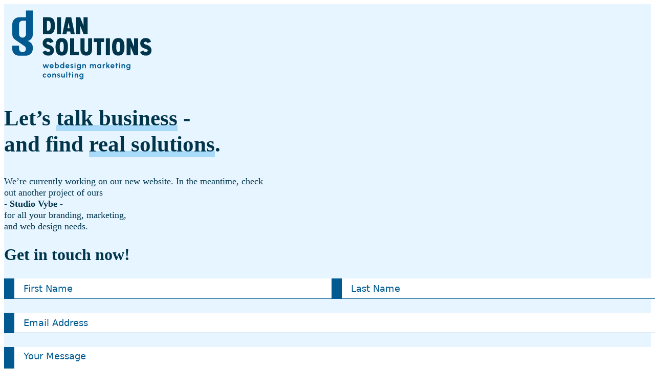

--- FILE ---
content_type: text/html; charset=UTF-8
request_url: https://dian.solutions/legal/
body_size: 7664
content:
<!DOCTYPE html>
<html lang="en-US">
<head>
<meta charset="UTF-8">
<meta name="viewport" content="width=device-width, initial-scale=1">
<title>Coming Soon &#8211; dian.solutions</title>
<meta name='robots' content='max-image-preview:large' />
	<style>img:is([sizes="auto" i], [sizes^="auto," i]) { contain-intrinsic-size: 3000px 1500px }</style>
	<link rel="alternate" type="application/rss+xml" title="dian.solutions &raquo; Feed" href="https://dian.solutions/feed/" />
<link rel="alternate" type="application/rss+xml" title="dian.solutions &raquo; Comments Feed" href="https://dian.solutions/comments/feed/" />
<link rel='stylesheet' id='bricksforge-style-css' href='https://dian.solutions/wp-content/plugins/bricksforge/assets/css/style.css?ver=3.1.7.1' media='all' />
<link rel='stylesheet' id='wp-block-library-css' href='https://dian.solutions/wp-includes/css/dist/block-library/style.min.css?ver=6.8.3' media='all' />
<style id='wp-block-library-inline-css'>
:where(figure) { margin: 0; }
</style>
<style id='classic-theme-styles-inline-css'>
/*! This file is auto-generated */
.wp-block-button__link{color:#fff;background-color:#32373c;border-radius:9999px;box-shadow:none;text-decoration:none;padding:calc(.667em + 2px) calc(1.333em + 2px);font-size:1.125em}.wp-block-file__button{background:#32373c;color:#fff;text-decoration:none}
</style>
<link rel='stylesheet' id='automaticcss-core-css' href='https://dian.solutions/wp-content/uploads/automatic-css/automatic.css?ver=1753003952' media='all' />
<link rel='stylesheet' id='automaticcss-gutenberg-css' href='https://dian.solutions/wp-content/uploads/automatic-css/automatic-gutenberg.css?ver=1753003955' media='all' />
<style id='global-styles-inline-css'>
:root{--wp--preset--aspect-ratio--square: 1;--wp--preset--aspect-ratio--4-3: 4/3;--wp--preset--aspect-ratio--3-4: 3/4;--wp--preset--aspect-ratio--3-2: 3/2;--wp--preset--aspect-ratio--2-3: 2/3;--wp--preset--aspect-ratio--16-9: 16/9;--wp--preset--aspect-ratio--9-16: 9/16;--wp--preset--color--black: #000000;--wp--preset--color--cyan-bluish-gray: #abb8c3;--wp--preset--color--white: #ffffff;--wp--preset--color--pale-pink: #f78da7;--wp--preset--color--vivid-red: #cf2e2e;--wp--preset--color--luminous-vivid-orange: #ff6900;--wp--preset--color--luminous-vivid-amber: #fcb900;--wp--preset--color--light-green-cyan: #7bdcb5;--wp--preset--color--vivid-green-cyan: #00d084;--wp--preset--color--pale-cyan-blue: #8ed1fc;--wp--preset--color--vivid-cyan-blue: #0693e3;--wp--preset--color--vivid-purple: #9b51e0;--wp--preset--gradient--vivid-cyan-blue-to-vivid-purple: linear-gradient(135deg,rgba(6,147,227,1) 0%,rgb(155,81,224) 100%);--wp--preset--gradient--light-green-cyan-to-vivid-green-cyan: linear-gradient(135deg,rgb(122,220,180) 0%,rgb(0,208,130) 100%);--wp--preset--gradient--luminous-vivid-amber-to-luminous-vivid-orange: linear-gradient(135deg,rgba(252,185,0,1) 0%,rgba(255,105,0,1) 100%);--wp--preset--gradient--luminous-vivid-orange-to-vivid-red: linear-gradient(135deg,rgba(255,105,0,1) 0%,rgb(207,46,46) 100%);--wp--preset--gradient--very-light-gray-to-cyan-bluish-gray: linear-gradient(135deg,rgb(238,238,238) 0%,rgb(169,184,195) 100%);--wp--preset--gradient--cool-to-warm-spectrum: linear-gradient(135deg,rgb(74,234,220) 0%,rgb(151,120,209) 20%,rgb(207,42,186) 40%,rgb(238,44,130) 60%,rgb(251,105,98) 80%,rgb(254,248,76) 100%);--wp--preset--gradient--blush-light-purple: linear-gradient(135deg,rgb(255,206,236) 0%,rgb(152,150,240) 100%);--wp--preset--gradient--blush-bordeaux: linear-gradient(135deg,rgb(254,205,165) 0%,rgb(254,45,45) 50%,rgb(107,0,62) 100%);--wp--preset--gradient--luminous-dusk: linear-gradient(135deg,rgb(255,203,112) 0%,rgb(199,81,192) 50%,rgb(65,88,208) 100%);--wp--preset--gradient--pale-ocean: linear-gradient(135deg,rgb(255,245,203) 0%,rgb(182,227,212) 50%,rgb(51,167,181) 100%);--wp--preset--gradient--electric-grass: linear-gradient(135deg,rgb(202,248,128) 0%,rgb(113,206,126) 100%);--wp--preset--gradient--midnight: linear-gradient(135deg,rgb(2,3,129) 0%,rgb(40,116,252) 100%);--wp--preset--font-size--small: 13px;--wp--preset--font-size--medium: 20px;--wp--preset--font-size--large: 36px;--wp--preset--font-size--x-large: 42px;--wp--preset--spacing--20: 0.44rem;--wp--preset--spacing--30: 0.67rem;--wp--preset--spacing--40: 1rem;--wp--preset--spacing--50: 1.5rem;--wp--preset--spacing--60: 2.25rem;--wp--preset--spacing--70: 3.38rem;--wp--preset--spacing--80: 5.06rem;--wp--preset--shadow--natural: 6px 6px 9px rgba(0, 0, 0, 0.2);--wp--preset--shadow--deep: 12px 12px 50px rgba(0, 0, 0, 0.4);--wp--preset--shadow--sharp: 6px 6px 0px rgba(0, 0, 0, 0.2);--wp--preset--shadow--outlined: 6px 6px 0px -3px rgba(255, 255, 255, 1), 6px 6px rgba(0, 0, 0, 1);--wp--preset--shadow--crisp: 6px 6px 0px rgba(0, 0, 0, 1);}:where(.is-layout-flex){gap: 0.5em;}:where(.is-layout-grid){gap: 0.5em;}body .is-layout-flex{display: flex;}.is-layout-flex{flex-wrap: wrap;align-items: center;}.is-layout-flex > :is(*, div){margin: 0;}body .is-layout-grid{display: grid;}.is-layout-grid > :is(*, div){margin: 0;}:where(.wp-block-columns.is-layout-flex){gap: 2em;}:where(.wp-block-columns.is-layout-grid){gap: 2em;}:where(.wp-block-post-template.is-layout-flex){gap: 1.25em;}:where(.wp-block-post-template.is-layout-grid){gap: 1.25em;}.has-black-color{color: var(--wp--preset--color--black) !important;}.has-cyan-bluish-gray-color{color: var(--wp--preset--color--cyan-bluish-gray) !important;}.has-white-color{color: var(--wp--preset--color--white) !important;}.has-pale-pink-color{color: var(--wp--preset--color--pale-pink) !important;}.has-vivid-red-color{color: var(--wp--preset--color--vivid-red) !important;}.has-luminous-vivid-orange-color{color: var(--wp--preset--color--luminous-vivid-orange) !important;}.has-luminous-vivid-amber-color{color: var(--wp--preset--color--luminous-vivid-amber) !important;}.has-light-green-cyan-color{color: var(--wp--preset--color--light-green-cyan) !important;}.has-vivid-green-cyan-color{color: var(--wp--preset--color--vivid-green-cyan) !important;}.has-pale-cyan-blue-color{color: var(--wp--preset--color--pale-cyan-blue) !important;}.has-vivid-cyan-blue-color{color: var(--wp--preset--color--vivid-cyan-blue) !important;}.has-vivid-purple-color{color: var(--wp--preset--color--vivid-purple) !important;}.has-black-background-color{background-color: var(--wp--preset--color--black) !important;}.has-cyan-bluish-gray-background-color{background-color: var(--wp--preset--color--cyan-bluish-gray) !important;}.has-white-background-color{background-color: var(--wp--preset--color--white) !important;}.has-pale-pink-background-color{background-color: var(--wp--preset--color--pale-pink) !important;}.has-vivid-red-background-color{background-color: var(--wp--preset--color--vivid-red) !important;}.has-luminous-vivid-orange-background-color{background-color: var(--wp--preset--color--luminous-vivid-orange) !important;}.has-luminous-vivid-amber-background-color{background-color: var(--wp--preset--color--luminous-vivid-amber) !important;}.has-light-green-cyan-background-color{background-color: var(--wp--preset--color--light-green-cyan) !important;}.has-vivid-green-cyan-background-color{background-color: var(--wp--preset--color--vivid-green-cyan) !important;}.has-pale-cyan-blue-background-color{background-color: var(--wp--preset--color--pale-cyan-blue) !important;}.has-vivid-cyan-blue-background-color{background-color: var(--wp--preset--color--vivid-cyan-blue) !important;}.has-vivid-purple-background-color{background-color: var(--wp--preset--color--vivid-purple) !important;}.has-black-border-color{border-color: var(--wp--preset--color--black) !important;}.has-cyan-bluish-gray-border-color{border-color: var(--wp--preset--color--cyan-bluish-gray) !important;}.has-white-border-color{border-color: var(--wp--preset--color--white) !important;}.has-pale-pink-border-color{border-color: var(--wp--preset--color--pale-pink) !important;}.has-vivid-red-border-color{border-color: var(--wp--preset--color--vivid-red) !important;}.has-luminous-vivid-orange-border-color{border-color: var(--wp--preset--color--luminous-vivid-orange) !important;}.has-luminous-vivid-amber-border-color{border-color: var(--wp--preset--color--luminous-vivid-amber) !important;}.has-light-green-cyan-border-color{border-color: var(--wp--preset--color--light-green-cyan) !important;}.has-vivid-green-cyan-border-color{border-color: var(--wp--preset--color--vivid-green-cyan) !important;}.has-pale-cyan-blue-border-color{border-color: var(--wp--preset--color--pale-cyan-blue) !important;}.has-vivid-cyan-blue-border-color{border-color: var(--wp--preset--color--vivid-cyan-blue) !important;}.has-vivid-purple-border-color{border-color: var(--wp--preset--color--vivid-purple) !important;}.has-vivid-cyan-blue-to-vivid-purple-gradient-background{background: var(--wp--preset--gradient--vivid-cyan-blue-to-vivid-purple) !important;}.has-light-green-cyan-to-vivid-green-cyan-gradient-background{background: var(--wp--preset--gradient--light-green-cyan-to-vivid-green-cyan) !important;}.has-luminous-vivid-amber-to-luminous-vivid-orange-gradient-background{background: var(--wp--preset--gradient--luminous-vivid-amber-to-luminous-vivid-orange) !important;}.has-luminous-vivid-orange-to-vivid-red-gradient-background{background: var(--wp--preset--gradient--luminous-vivid-orange-to-vivid-red) !important;}.has-very-light-gray-to-cyan-bluish-gray-gradient-background{background: var(--wp--preset--gradient--very-light-gray-to-cyan-bluish-gray) !important;}.has-cool-to-warm-spectrum-gradient-background{background: var(--wp--preset--gradient--cool-to-warm-spectrum) !important;}.has-blush-light-purple-gradient-background{background: var(--wp--preset--gradient--blush-light-purple) !important;}.has-blush-bordeaux-gradient-background{background: var(--wp--preset--gradient--blush-bordeaux) !important;}.has-luminous-dusk-gradient-background{background: var(--wp--preset--gradient--luminous-dusk) !important;}.has-pale-ocean-gradient-background{background: var(--wp--preset--gradient--pale-ocean) !important;}.has-electric-grass-gradient-background{background: var(--wp--preset--gradient--electric-grass) !important;}.has-midnight-gradient-background{background: var(--wp--preset--gradient--midnight) !important;}.has-small-font-size{font-size: var(--wp--preset--font-size--small) !important;}.has-medium-font-size{font-size: var(--wp--preset--font-size--medium) !important;}.has-large-font-size{font-size: var(--wp--preset--font-size--large) !important;}.has-x-large-font-size{font-size: var(--wp--preset--font-size--x-large) !important;}
:where(.wp-block-post-template.is-layout-flex){gap: 1.25em;}:where(.wp-block-post-template.is-layout-grid){gap: 1.25em;}
:where(.wp-block-columns.is-layout-flex){gap: 2em;}:where(.wp-block-columns.is-layout-grid){gap: 2em;}
:root :where(.wp-block-pullquote){font-size: 1.5em;line-height: 1.6;}
</style>
<link rel='stylesheet' id='bricks-frontend-css' href='https://dian.solutions/wp-content/themes/bricks/assets/css/frontend-layer.min.css?ver=1764475841' media='all' />
<style id='bricks-frontend-inline-css'>
@font-face{font-family:"Source Sans";font-weight:400;font-display:swap;src:url(https://dian.solutions/wp-content/uploads/2025/01/source-sans-3-v15-latin-regular.woff2) format("woff2");}

</style>
<link rel='stylesheet' id='bricks-child-css' href='https://dian.solutions/wp-content/themes/bricks-child/style.css?ver=1668240280' media='all' />
<link rel='stylesheet' id='automaticcss-bricks-css' href='https://dian.solutions/wp-content/uploads/automatic-css/automatic-bricks.css?ver=1753003954' media='all' />
<link rel='stylesheet' id='color-scheme-switcher-frontend-css' href='https://dian.solutions/wp-content/plugins/automaticcss-plugin/classes/Features/Color_Scheme_Switcher/css/frontend.css?ver=1763089248' media='all' />
<link rel='stylesheet' id='automaticcss-frames-css' href='https://dian.solutions/wp-content/uploads/automatic-css/automatic-frames.css?ver=1753003957' media='all' />
<style id='bricks-frontend-inline-inline-css'>
:root {} .brxe-container {width: var(--content-width)} .woocommerce main.site-main {width: var(--content-width)} #brx-content.wordpress {width: var(--content-width)} body {color: var(--secondary)} h1, h2, h3, h4, h5, h6 {color: var(--secondary)}:root {--bricks-color-acss_import_transparent: transparent;}#brxe-zkaxyl {width: 300px; height: auto; max-width: 50%}#brxe-nckalt {display: flex; flex-direction: column}#brxe-ydtyxt {height: 150px}#brxe-npybca {background-color: #f2f2ec; padding-top: var(--space-m); padding-right: var(--space-m); padding-bottom: var(--space-m); padding-left: var(--space-m)}#brxe-zoxstw {row-gap: var(--space-xl)}#brxe-ybdwji {background-color: var(--primary-ultra-light); min-height: 100vh}
</style>
<script id="color-scheme-switcher-frontend-js-extra">
var acss = {"color_mode":"light","enable_client_color_preference":"false"};
</script>
<script src="https://dian.solutions/wp-content/plugins/automaticcss-plugin/classes/Features/Color_Scheme_Switcher/js/frontend.min.js?ver=1763089248" id="color-scheme-switcher-frontend-js"></script>
<link rel="https://api.w.org/" href="https://dian.solutions/wp-json/" /><link rel="EditURI" type="application/rsd+xml" title="RSD" href="https://dian.solutions/xmlrpc.php?rsd" />
<meta name="generator" content="WordPress 6.8.3" />
<link rel='shortlink' href='https://dian.solutions/?p=154' />
<link rel="alternate" title="oEmbed (JSON)" type="application/json+oembed" href="https://dian.solutions/wp-json/oembed/1.0/embed?url=https%3A%2F%2Fdian.solutions%2Ftemplate%2Fcoming-soonish%2F" />
<link rel="alternate" title="oEmbed (XML)" type="text/xml+oembed" href="https://dian.solutions/wp-json/oembed/1.0/embed?url=https%3A%2F%2Fdian.solutions%2Ftemplate%2Fcoming-soonish%2F&#038;format=xml" />
<style type='text/css'  class='wpcb2-inline-style'>
.ds-swoosh--secondary:after {
    content: url(/wp-content/uploads/2025/01/swoosh_2.svg);
    max-width: 100%;
    display: block;
    position: relative;
    margin-bottom: 2rem;
    bottom: 30px;
    left: 10%;
    z-index: 0;
    height: 0;
}

.c-animated-underline {
  position: relative;
  display: inline-block;
  z-index: 1; /* ensure text is on top */
}

.c-animated-underline::after {
  content: "";
  position: absolute;
  left: 0;
  bottom: 0; /* aligned to the bottom of the text */
  height: 0.3em;
  width: 100%;
  background-color: var(--primary-light);
  transform: scaleX(0);
  transform-origin: right;
  animation: underlineReveal 0.8s ease-out forwards;
  z-index: -1; /* ⬅️ THIS makes it appear behind the text */
}
@keyframes underlineReveal {
  to {
    transform: scaleX(1);
    /* Keep transform-origin as 'right' here too (don’t override it) */
  }
}
body.bricks-is-frontend.bricks-is-frontend :focus-visible {
  outline-style: none;
  outline-color: var(--focus-color);
  outline-width: var(--focus-width);
  outline-offset: var(--focus-offset);
}
</style></head>

<body class="wp-singular bricks_template-template-default single single-bricks_template postid-154 wp-theme-bricks wp-child-theme-bricks-child brx-body bricks-is-frontend wp-embed-responsive">		<a class="skip-link" href="#brx-content">Skip to main content</a>

		<main id="brx-content"><section id="brxe-ybdwji" class="brxe-section bricks-lazy-hidden"><div id="brxe-zoxstw" class="brxe-container center--all bricks-lazy-hidden"><img src="data:image/svg+xml,%3Csvg%20xmlns=&#039;http://www.w3.org/2000/svg&#039;%20viewBox=&#039;0%200%20%20&#039;%3E%3C/svg%3E" class="brxe-image center--self css-filter size-full bricks-lazy-hidden" alt="" id="brxe-zkaxyl" decoding="async" loading="lazy" data-src="https://dian.solutions/wp-content/uploads/2025/05/Logo_DianSolutions-RGB-positive.svg" data-type="string" /><div data-script-id="tsjrsw" class="brxe-code"><h1>Let’s <span class="c-animated-underline">talk business</span> - <br>and find <span class="c-animated-underline">real solutions</span>.</h1></div><div class="brxe-text-basic width--m text--l">We’re currently working on our new website. In the meantime, check out another project of ours&nbsp;<br>- <strong>Studio Vybe</strong> -&nbsp;<br>for all your branding, marketing,&nbsp;<br>and web design needs.</div><div id="brxe-nckalt" class="brxe-div bricks-lazy-hidden"><h2 class="brxe-heading">Get in touch now!</h2><div class="brxe-shortcode form--light"><div class='fluentform ff-default fluentform_wrapper_11 ffs_default_wrap'><form data-form_id="11" id="fluentform_11" class="frm-fluent-form fluent_form_11 ff-el-form-top ff_form_instance_11_1 ff-form-loading ffs_default" data-form_instance="ff_form_instance_11_1" method="POST" ><fieldset  style="border: none!important;margin: 0!important;padding: 0!important;background-color: transparent!important;box-shadow: none!important;outline: none!important; min-inline-size: 100%;">
                    <legend class="ff_screen_reader_title" style="display: block; margin: 0!important;padding: 0!important;height: 0!important;text-indent: -999999px;width: 0!important;overflow:hidden;">Contact Form (#11)</legend>        <div
                style="display: none!important; position: absolute!important; transform: translateX(1000%)!important;"
                class="ff-el-group ff-hpsf-container"
        >
            <div class="ff-el-input--label asterisk-right">
                <label for="ff_11_item_sf" aria-label="Subscribe">
                    Subscribe                </label>
            </div>
            <div class="ff-el-input--content">
                <input type="text"
                       name="item_11__fluent_sf"
                       class="ff-el-form-control"
                       id="ff_11_item_sf"
                />
            </div>
        </div>
                <input type="hidden" id="__fluent_protection_token_11" class="fluent-form-token-field" name="__fluent_protection_token_11">
        <input type='hidden' name='__fluent_form_embded_post_id' value='154' /><input type="hidden" id="_fluentform_11_fluentformnonce" name="_fluentform_11_fluentformnonce" value="c5ab3e7d41" /><input type="hidden" name="_wp_http_referer" value="/legal/" /><div data-type="name-element" data-name="names" class=" ff-field_container ff-name-field-wrapper" ><div class='ff-t-container'><div class='ff-t-cell '><div class='ff-el-group  ff-el-form-hide_label'><div class="ff-el-input--label asterisk-right"><label for='ff_11_names_first_name_' id='label_ff_11_names_first_name_' >First Name</label></div><div class='ff-el-input--content'><input type="text" name="names[first_name]" id="ff_11_names_first_name_" class="ff-el-form-control" placeholder="First Name" aria-invalid="false" aria-required=false></div></div></div><div class='ff-t-cell '><div class='ff-el-group  ff-el-form-hide_label'><div class="ff-el-input--label asterisk-right"><label for='ff_11_names_last_name_' id='label_ff_11_names_last_name_' >Last Name</label></div><div class='ff-el-input--content'><input type="text" name="names[last_name]" id="ff_11_names_last_name_" class="ff-el-form-control" placeholder="Last Name" aria-invalid="false" aria-required=false></div></div></div></div></div><div class='ff-el-group ff-el-form-hide_label'><div class="ff-el-input--label asterisk-right"><label for='ff_11_email' id='label_ff_11_email' aria-label="Email">Email</label></div><div class='ff-el-input--content'><input type="email" name="email" id="ff_11_email" class="ff-el-form-control" placeholder="Email Address" data-name="email"  aria-invalid="false" aria-required=false></div></div><div class='ff-el-group ff-el-form-hide_label'><div class="ff-el-input--label asterisk-right"><label for='ff_11_description' id='label_ff_11_description' aria-label="Your Message">Your Message</label></div><div class='ff-el-input--content'><textarea aria-required="false" aria-labelledby="label_ff_11_description" name="description" id="ff_11_description" class="ff-el-form-control" placeholder="Your Message" rows="8" cols="2" data-name="description" ></textarea></div></div><div class='ff-el-group ff-text-center ff_submit_btn_wrapper ff_submit_btn_wrapper_custom'><button class="ff-btn ff-btn-submit ff-btn-md btn--primary ff_btn_style wpf_has_custom_css" type="submit" name="custom_submit_button-11_1" data-name="custom_submit_button-11_1"  aria-label="Submit">Submit</button><style>form.fluent_form_11 .wpf_has_custom_css.ff-btn-submit { border-radius:0px; }</style></div></fieldset></form><div id='fluentform_11_errors' class='ff-errors-in-stack ff_form_instance_11_1 ff-form-loading_errors ff_form_instance_11_1_errors'></div></div>            <script type="text/javascript">
                window.fluent_form_ff_form_instance_11_1 = {"id":"11","settings":{"layout":{"labelPlacement":"top","helpMessagePlacement":"with_label","errorMessagePlacement":"inline","asteriskPlacement":"asterisk-right"},"restrictions":{"denyEmptySubmission":{"enabled":false}}},"form_instance":"ff_form_instance_11_1","form_id_selector":"fluentform_11","rules":{"names[first_name]":{"required":{"value":false,"message":"This field is required"}},"names[middle_name]":{"required":{"value":false,"message":"This field is required"}},"names[last_name]":{"required":{"value":false,"message":"This field is required"}},"email":{"required":{"value":false,"message":"This field is required"},"email":{"value":true,"message":"This field must contain a valid email"}},"description":{"required":{"value":false,"message":"This field is required"}}},"debounce_time":300};
                            </script>
            </div></div><a id="brxe-npybca" href="https://studio-vybe.com/" target="_blank" class="brxe-div bricks-lazy-hidden"><img src="data:image/svg+xml,%3Csvg%20xmlns=&#039;http://www.w3.org/2000/svg&#039;%20viewBox=&#039;0%200%20%20&#039;%3E%3C/svg%3E" class="brxe-image css-filter size-full bricks-lazy-hidden" alt="" id="brxe-ydtyxt" decoding="async" loading="lazy" data-src="https://dian.solutions/wp-content/uploads/2025/07/Logo-StudioVibe-01_black.svg" data-type="string" /></a></div></section></main><script type="speculationrules">
{"prefetch":[{"source":"document","where":{"and":[{"href_matches":"\/*"},{"not":{"href_matches":["\/wp-*.php","\/wp-admin\/*","\/wp-content\/uploads\/*","\/wp-content\/*","\/wp-content\/plugins\/*","\/wp-content\/themes\/bricks-child\/*","\/wp-content\/themes\/bricks\/*","\/*\\?(.+)"]}},{"not":{"selector_matches":"a[rel~=\"nofollow\"]"}},{"not":{"selector_matches":".no-prefetch, .no-prefetch a"}}]},"eagerness":"conservative"}]}
</script>
<link rel='stylesheet' id='fluent-form-styles-css' href='https://dian.solutions/wp-content/plugins/fluentform/assets/css/fluent-forms-public.css?ver=6.1.14' media='all' />
<link rel='stylesheet' id='fluentform-public-default-css' href='https://dian.solutions/wp-content/plugins/fluentform/assets/css/fluentform-public-default.css?ver=6.1.14' media='all' />
<script src="https://dian.solutions/wp-content/plugins/bricksextras/components/assets/js/frontend.min.js?ver=1.6.3" id="x-frontend-js"></script>
<script id="bricks-scripts-js-extra">
var bricksData = {"debug":"","locale":"en_US","ajaxUrl":"https:\/\/dian.solutions\/wp-admin\/admin-ajax.php","restApiUrl":"https:\/\/dian.solutions\/wp-json\/bricks\/v1\/","nonce":"dbeb0c6d26","formNonce":"d54b10d631","wpRestNonce":"6cb6f0cafc","postId":"154","recaptchaIds":[],"animatedTypingInstances":[],"videoInstances":[],"splideInstances":[],"tocbotInstances":[],"swiperInstances":[],"queryLoopInstances":[],"interactions":[],"filterInstances":[],"isotopeInstances":[],"activeFiltersCountInstances":[],"googleMapInstances":[],"facebookAppId":"","headerPosition":"top","offsetLazyLoad":"300","baseUrl":"https:\/\/dian.solutions\/legal\/","useQueryFilter":"1","pageFilters":[],"language":"","wpmlUrlFormat":"","multilangPlugin":"","i18n":{"remove":"Remove","openAccordion":"Open accordion","openMobileMenu":"Open mobile menu","closeMobileMenu":"Close mobile menu","showPassword":"Show password","hidePassword":"Hide password","prevSlide":"Previous slide","nextSlide":"Next slide","firstSlide":"Go to first slide","lastSlide":"Go to last slide","slideX":"Go to slide %s","play":"Start autoplay","pause":"Pause autoplay","splide":{"carousel":"carousel","select":"Select a slide to show","slide":"slide","slideLabel":"%1$s of %2$s"},"swiper":{"slideLabelMessage":"{{index}} \/ {{slidesLength}}"},"noLocationsFound":"No locations found","locationTitle":"Location title","locationSubtitle":"Location subtitle","locationContent":"Location content"},"selectedFilters":[],"filterNiceNames":[],"bricksGoogleMarkerScript":"https:\/\/dian.solutions\/wp-content\/themes\/bricks\/assets\/js\/libs\/bricks-google-marker.min.js?v=2.1.4","infoboxScript":"https:\/\/dian.solutions\/wp-content\/themes\/bricks\/assets\/js\/libs\/infobox.min.js?v=2.1.4","markerClustererScript":"https:\/\/dian.solutions\/wp-content\/themes\/bricks\/assets\/js\/libs\/markerclusterer.min.js?v=2.1.4","mainQueryId":""};
</script>
<script src="https://dian.solutions/wp-content/themes/bricks/assets/js/bricks.min.js?ver=1764475841" id="bricks-scripts-js"></script>
<script src="https://dian.solutions/wp-includes/js/jquery/jquery.min.js?ver=3.7.1" id="jquery-core-js"></script>
<script id="fluent-form-submission-js-extra">
var fluentFormVars = {"ajaxUrl":"https:\/\/dian.solutions\/wp-admin\/admin-ajax.php","forms":[],"step_text":"Step %activeStep% of %totalStep% - %stepTitle%","is_rtl":"","date_i18n":{"previousMonth":"Previous Month","nextMonth":"Next Month","months":{"shorthand":["Jan","Feb","Mar","Apr","May","Jun","Jul","Aug","Sep","Oct","Nov","Dec"],"longhand":["January","February","March","April","May","June","July","August","September","October","November","December"]},"weekdays":{"longhand":["Sunday","Monday","Tuesday","Wednesday","Thursday","Friday","Saturday"],"shorthand":["Sun","Mon","Tue","Wed","Thu","Fri","Sat"]},"daysInMonth":[31,28,31,30,31,30,31,31,30,31,30,31],"rangeSeparator":" to ","weekAbbreviation":"Wk","scrollTitle":"Scroll to increment","toggleTitle":"Click to toggle","amPM":["AM","PM"],"yearAriaLabel":"Year","firstDayOfWeek":1},"pro_version":"6.1.13","fluentform_version":"6.1.14","force_init":"","stepAnimationDuration":"350","upload_completed_txt":"100% Completed","upload_start_txt":"0% Completed","uploading_txt":"Uploading","choice_js_vars":{"noResultsText":"No results found","loadingText":"Loading...","noChoicesText":"No choices to choose from","itemSelectText":"Press to select","maxItemTextSingular":"Only %%maxItemCount%% option can be added","maxItemTextPlural":"Only %%maxItemCount%% options can be added"},"input_mask_vars":{"clearIfNotMatch":false},"nonce":"ce96fa080a","form_id":"11","step_change_focus":"1","has_cleantalk":"","pro_payment_script_compatible":"1","token_nonce":"acd0a6b3cb"};
var fluentform_submission_messages_11 = {"file_upload_in_progress":"File upload in progress. Please wait...","javascript_handler_failed":"Javascript handler could not be loaded. Form submission has been failed. Reload the page and try again"};
var fluentform_payment_messages_11 = {"stock_out_message":"This Item is Stock Out","item_label":"Item","price_label":"Price","qty_label":"Qty","line_total_label":"Line Total","sub_total_label":"Sub Total","discount_label":"Discount","total_label":"Total","signup_fee_label":"Signup Fee","trial_label":"Trial","processing_text":"Processing...","confirming_text":"Confirming..."};
var fluentform_save_progress_messages_11 = {"copy_button":"Copy","email_button":"Email","email_placeholder":"Your Email Here","copy_success":"Copied"};
var fluentform_address_messages_11 = {"please_wait":"Please wait ...","location_not_determined":"Could not determine address from location.","address_fetch_failed":"Failed to fetch address from coordinates.","geolocation_failed":"Geolocation failed or was denied.","geolocation_not_supported":"Geolocation is not supported by this browser."};
var fluentform_gateway_messages_11 = {"request_failed":"Request failed. Please try again","payment_failed":"Payment process failed!","no_method_found":"No method found","processing_text":"Processing..."};
var fluentform_submission_messages_global = {"javascript_handler_failed":"Javascript handler could not be loaded. Form submission has been failed. Reload the page and try again"};
var fluentform_address_messages_global = {"please_wait":"Please wait ...","location_not_determined":"Could not determine address from location.","address_fetch_failed":"Failed to fetch address from coordinates.","geolocation_failed":"Geolocation failed or was denied.","geolocation_not_supported":"Geolocation is not supported by this browser."};
</script>
<script src="https://dian.solutions/wp-content/plugins/fluentform/assets/js/form-submission.js?ver=6.1.14" id="fluent-form-submission-js"></script>
</body></html><!--
Performance optimized by Redis Object Cache. Learn more: https://wprediscache.com

Retrieved 2133 objects (814 KB) from Redis using PhpRedis (v6.3.0).
-->


--- FILE ---
content_type: image/svg+xml
request_url: https://dian.solutions/wp-content/uploads/2025/07/Logo-StudioVibe-01_black.svg
body_size: 3416
content:
<?xml version="1.0" encoding="UTF-8"?> <svg xmlns="http://www.w3.org/2000/svg" id="a" data-name="Ebene 1" viewBox="0 0 280.26 111.91"><defs><style> .d { fill: #352f36; } </style></defs><g><path class="d" d="M51.7,44.4c-.68.33-1.6.49-2.76.49-1.24,0-2.14-.44-2.69-1.33-.56-.89-.83-2.16-.83-3.81v-12.69h7.8v-5.94h-7.8v-9.41h-7.31v9.41h-4.95v5.94h4.95v13.19c0,3.26.72,5.88,2.17,7.86,1.44,1.98,3.94,2.97,7.49,2.97,1.73,0,3.3-.27,4.71-.8,1.4-.54,2.83-1.39,4.27-2.54l-3.1-4.52c-.62.46-1.27.85-1.95,1.18Z"></path><path class="d" d="M77.93,36.85c0,2.15-.66,3.96-1.98,5.45-1.32,1.49-2.99,2.23-5.02,2.23-1.61,0-2.92-.52-3.93-1.55-1.01-1.03-1.52-2.45-1.52-4.27v-17.59h-7.31v17.65c0,3.63.96,6.54,2.88,8.73,1.92,2.19,4.67,3.28,8.27,3.28,2.31,0,4.16-.45,5.54-1.33,1.38-.89,2.45-1.74,3.19-2.57l.19,3.28h7v-29.04h-7.31v15.73Z"></path><path class="d" d="M110.73,21.8c-.7-.29-1.33-.53-1.89-.71-.56-.18-1.2-.33-1.92-.43-.72-.1-1.72-.15-3-.15-.95,0-2.09.18-3.41.53-1.32.35-2.66.91-4.02,1.67-1.36.77-2.6,1.81-3.72,3.13-.99,1.16-1.82,2.6-2.48,4.33-.66,1.73-.99,3.74-.99,6.01,0,3.18.63,5.89,1.89,8.14,1.26,2.25,2.86,3.95,4.8,5.11,1.94,1.16,3.96,1.73,6.07,1.73s3.99-.43,5.42-1.3c1.43-.87,2.51-1.71,3.25-2.54l.19,2.85h7.06V8.86h-7.24v12.94ZM110.73,37.28c0,1.11-.22,2.26-.65,3.44-.43,1.18-1.14,2.16-2.14,2.94-.99.78-2.33,1.18-4.02,1.18-2.35,0-4.15-.83-5.39-2.48-1.24-1.65-1.86-3.72-1.86-6.19s.66-4.58,1.98-6.32c.7-.91,1.54-1.64,2.51-2.2.97-.56,2.16-.83,3.56-.83,2.72,0,4.73.52,6.01,1.55v8.92Z"></path><rect class="d" x="124.01" y="21.12" width="7.31" height="29.04"></rect><path class="d" d="M159.07,22.23c-2.33-1.4-5.05-2.1-8.14-2.1s-5.81.7-8.14,2.1c-2.33,1.4-4.16,3.28-5.48,5.64-1.32,2.35-1.98,4.93-1.98,7.74s.66,5.39,1.98,7.74c1.32,2.35,3.15,4.24,5.48,5.67,2.33,1.43,5.05,2.14,8.14,2.14s5.81-.71,8.14-2.14c2.33-1.42,4.16-3.31,5.48-5.67,1.32-2.35,1.98-4.93,1.98-7.74s-.66-5.39-1.98-7.74c-1.32-2.35-3.15-4.23-5.48-5.64ZM158.26,39.85c-.6,1.42-1.51,2.61-2.72,3.56-1.22.95-2.76,1.42-4.61,1.42s-3.39-.47-4.61-1.42c-1.22-.95-2.13-2.14-2.72-3.56-.6-1.42-.9-2.84-.9-4.24s.3-2.81.9-4.21c.6-1.4,1.51-2.58,2.72-3.53,1.22-.95,2.76-1.43,4.61-1.43s3.4.48,4.61,1.43c1.22.95,2.13,2.12,2.72,3.53.6,1.4.9,2.81.9,4.21s-.3,2.82-.9,4.24Z"></path><path class="d" d="M273.17,27.42c-.93-2.28-2.43-4.04-4.5-5.28-2.07-1.24-4.55-1.86-7.46-1.86-2.71,0-5.09.64-7.14,1.91-2.05,1.28-3.64,3.09-4.76,5.43-.28.59-.53,1.2-.74,1.84-.22-.89-.47-1.75-.81-2.53-.93-2.15-2.27-3.79-4.03-4.93-1.76-1.14-3.84-1.71-6.24-1.71-1.35,0-2.6.2-3.74.58-1.14.39-2.29,1.03-3.45,1.91-.17.13-.35.28-.52.43V7.57c-1.94.19-3.96.37-6.06.52-2.11.15-4.09.23-5.95.23v2.73l3.89,1.33v8.7h-8.74v2.84l2.84.29c.35.27.54.56.58.87.04.31-.02.72-.17,1.22l-4.87,13.81-6.04-13.81c-.27-.5-.38-.91-.32-1.22.06-.31.26-.6.61-.87l2.84-.29v-2.84h-21.66v2.84l2.84.29c.31.23.48.5.52.81.04.31-.04.74-.23,1.28l-5.51,13.34-5.28-13.34c-.19-.54-.27-.96-.23-1.28.04-.31.21-.58.52-.81l2.84-.29v-2.84h-16.01v2.84l3.25.52,11.02,25.76h3.19l11.14-25.76.36-.06.36.06,12.16,25.96-.15.44c-.46,1.32-1.09,2.37-1.89,3.16s-1.85,1.35-3.16,1.65c-1.32.31-2.92.35-4.82.11v7.49c2.01.15,3.75-.06,5.22-.64,1.47-.58,2.76-1.57,3.89-2.96,1.12-1.39,2.13-3.29,3.02-5.68l11.08-29.53.79-.13v25.89h2.84c.19-.58.4-1.16.61-1.74.21-.58.43-1.12.67-1.62h.58c.97,1.28,2.19,2.24,3.66,2.9,1.47.66,3.15.99,5.05.99,2.94,0,5.46-.65,7.57-1.95,2.11-1.29,3.72-3.15,4.84-5.57.34-.74.62-1.54.85-2.36.27.97.6,1.91,1.05,2.77,1.16,2.26,2.8,4.01,4.9,5.25,2.11,1.24,4.57,1.86,7.4,1.86s5.06-.62,7.05-1.86c1.99-1.24,3.68-3.17,5.08-5.8l-2.21-1.57c-1.08,1.32-2.27,2.28-3.57,2.9-1.3.62-2.68.93-4.15.93-1.66,0-3.07-.41-4.21-1.22-1.14-.81-1.99-2.05-2.55-3.71-.47-1.4-.73-3.1-.81-5.05h17.66c.39-3.02.11-5.67-.81-7.95ZM239.01,43.95c-1.01,1.89-2.46,2.84-4.35,2.84-1.55,0-2.75-.58-3.6-1.74-.85-1.16-1.28-2.78-1.28-4.87v-12.81c.35-.33.68-.62.99-.85.73-.56,1.42-.96,2.06-1.19.64-.23,1.31-.35,2-.35,1.93,0,3.37.88,4.29,2.64.93,1.76,1.39,4.42,1.39,7.98s-.5,6.46-1.51,8.36ZM265.51,31.65h-9.14c.16-2.22.53-3.96,1.13-5.19.81-1.68,2.01-2.52,3.6-2.52s2.69.65,3.42,1.94c.74,1.3,1.06,3.22.99,5.77Z"></path><path class="d" d="M20.38,31.99c-5.16-1.21-5.99-2.08-5.99-3.68,0-1.1.54-2.94,4.13-2.94,2.98,0,4.77,1.21,5.32,3.59v.05h7v-.08c-.18-2.32-1.2-4.44-2.9-5.97-2.13-1.93-5.19-2.9-9.1-2.9-8.59,0-11.66,4.57-11.66,8.84s1.79,7.08,10.96,9.33c4.69,1.15,5.97,2.05,5.97,4.21,0,2.28-1.54,3.38-4.71,3.38s-5.39-1.43-6.1-4.13v-.05h-7.22v.08c.81,6.14,5.45,9.53,13.06,9.53,9.16,0,12.42-4.81,12.42-9.32s-1.83-7.76-11.18-9.95Z"></path><circle class="d" cx="127.66" cy="12.54" r="4.13"></circle><circle class="d" cx="199.48" cy="12.54" r="4.13"></circle></g><g><path class="d" d="M17.41,81.22c-.34,1.56-1.43,3.15-4.05,3.15-2.77,0-4.28-1.94-4.28-4.78,0-2.69,1.6-4.9,4.4-4.9,2.97,0,3.85,2.12,3.93,3.22h-2.19c-.18-.82-.66-1.44-1.78-1.44-1.33,0-2.08,1.15-2.08,3.05,0,2.02.77,3.09,2.05,3.09.97,0,1.51-.55,1.79-1.38h2.21Z"></path><path class="d" d="M27.49,79.51c0,2.75-1.63,4.86-4.52,4.86s-4.45-2.05-4.45-4.82,1.67-4.87,4.56-4.87c2.67,0,4.41,1.92,4.41,4.83ZM20.8,79.53c0,1.86.85,3.06,2.23,3.06s2.18-1.17,2.18-3.05c0-1.99-.79-3.08-2.22-3.08s-2.19,1.05-2.19,3.06Z"></path><path class="d" d="M29.24,77.24c0-.79,0-1.64-.02-2.33h2.17c.05.25.08,1,.09,1.29.33-.65,1.08-1.51,2.76-1.51,1.82,0,3.08,1.19,3.08,3.56v5.91h-2.24v-5.65c0-1.16-.41-1.98-1.64-1.98-1.31,0-1.96.85-1.96,2.56v5.07h-2.24v-6.92Z"></path><path class="d" d="M47.39,81.22c-.34,1.56-1.43,3.15-4.05,3.15-2.77,0-4.28-1.94-4.28-4.78,0-2.69,1.6-4.9,4.4-4.9,2.97,0,3.85,2.12,3.93,3.22h-2.19c-.18-.82-.66-1.44-1.78-1.44-1.33,0-2.08,1.15-2.08,3.05,0,2.02.77,3.09,2.05,3.09.97,0,1.51-.55,1.79-1.38h2.21Z"></path><path class="d" d="M50.75,79.99c0,1.4.71,2.6,2.08,2.6,1.2,0,1.56-.54,1.82-1.14h2.24c-.34,1.15-1.34,2.92-4.13,2.92-3,0-4.28-2.31-4.28-4.72,0-2.85,1.46-4.97,4.37-4.97,3.11,0,4.16,2.33,4.16,4.53,0,.3,0,.52-.03.78h-6.25ZM54.78,78.57c-.02-1.23-.56-2.24-1.92-2.24s-1.93.94-2.05,2.24h3.97Z"></path><path class="d" d="M61,83.23v4.5h-2.23v-10.59c0-.75,0-1.51-.02-2.24h2.17c.04.27.07.83.07,1.25.43-.77,1.3-1.47,2.8-1.47,2.1,0,3.69,1.76,3.69,4.61,0,3.28-1.79,5.08-4.03,5.08-1.37,0-2.08-.54-2.46-1.14ZM65.21,79.38c0-1.79-.76-2.87-2.1-2.87-1.61,0-2.21,1.03-2.21,3.02s.53,3.04,2.09,3.04c1.47,0,2.21-1.17,2.21-3.19Z"></path><path class="d" d="M68.29,74.9h1.49v-2.58h2.24v2.58h1.89v1.72h-1.89v4.85c0,.77.22,1.11,1,1.11.17,0,.45,0,.66-.04v1.57c-.47.16-1.12.17-1.61.17-1.68,0-2.29-.89-2.29-2.48v-5.18h-1.49v-1.72Z"></path><path class="d" d="M76.98,81.42c.22.83.87,1.3,1.93,1.3s1.49-.42,1.49-1.08-.41-.98-1.88-1.33c-2.89-.71-3.4-1.6-3.4-2.89s.96-2.74,3.62-2.74,3.62,1.48,3.72,2.75h-2.14c-.1-.43-.4-1.14-1.68-1.14-1,0-1.31.46-1.31.94,0,.54.32.8,1.89,1.17,2.99.7,3.47,1.72,3.47,3.08,0,1.56-1.21,2.89-3.85,2.89s-3.84-1.31-4.05-2.95h2.21Z"></path><path class="d" d="M100.72,76.37l-3.27,4.54c-1.45,2.03-2.48,3.42-5.06,3.42s-3.87-1.74-3.87-3.41,1.11-2.81,3.42-3.95c1.38-.59,2.51-1.26,2.51-2.44,0-.74-.42-1.43-1.31-1.43-.81,0-1.33.56-1.33,1.47,0,.76.61,1.39,1.4,2.14l7.61,7.43h-2.92l-6.62-6.5c-.84-.83-1.54-1.74-1.54-2.92,0-1.79,1.29-3.21,3.4-3.21s3.3,1.4,3.3,2.97-1.12,2.48-3.37,3.6c-1.79.81-2.25,1.69-2.25,2.57s.65,1.76,1.81,1.76c1.34,0,1.96-.64,3.5-2.81l2.29-3.25h2.31Z"></path><path class="d" d="M9.63,90.99h2.24v5.01c.39-.66,1.19-1.31,2.75-1.31,2.45,0,3.78,2.02,3.78,4.67s-1.38,5.02-4.03,5.02c-1.41,0-2.07-.46-2.53-1.21,0,.36-.04.75-.09.99h-2.14c.02-1.01.02-2.04.02-3.05v-10.12ZM16.12,99.4c0-1.7-.69-2.9-2.15-2.9-1.63,0-2.21,1.08-2.21,3.07,0,1.68.51,3,2.17,3,1.42,0,2.19-1.25,2.19-3.17Z"></path><path class="d" d="M20.18,97.42c0-1.04,0-1.83-.02-2.51h2.2c.03.22.06,1.08.06,1.71.43-1.12,1.46-1.91,3.02-1.93v2.16c-1.87-.01-3.02.65-3.02,3.12v4.19h-2.24v-6.74Z"></path><path class="d" d="M34.29,101.89c0,.87.07,2.03.13,2.27h-2.14c-.07-.19-.13-.66-.14-1.01-.33.55-1,1.22-2.69,1.22-2.21,0-3.15-1.45-3.15-2.88,0-2.09,1.67-3.06,4.4-3.06h1.41v-.64c0-.71-.25-1.48-1.62-1.48-1.24,0-1.48.56-1.62,1.25h-2.14c.13-1.52,1.07-2.9,3.84-2.89,2.41.01,3.72.96,3.72,3.13v4.07ZM32.1,99.84h-1.2c-1.65,0-2.36.48-2.36,1.52,0,.77.5,1.38,1.49,1.38,1.83,0,2.06-1.26,2.06-2.63v-.26Z"></path><path class="d" d="M36.55,97.24c0-.79,0-1.64-.02-2.33h2.17c.05.25.08,1,.09,1.29.33-.65,1.08-1.51,2.76-1.51,1.82,0,3.08,1.19,3.08,3.56v5.91h-2.24v-5.65c0-1.16-.41-1.98-1.64-1.98-1.31,0-1.96.85-1.96,2.56v5.07h-2.24v-6.92Z"></path><path class="d" d="M55.15,90.99v10.6c0,.85,0,1.71.02,2.57h-2.15c-.05-.27-.09-.82-.1-1.08-.45.81-1.29,1.3-2.72,1.3-2.35,0-3.83-1.9-3.83-4.76s1.58-4.93,4.18-4.93c1.43,0,2.16.53,2.38.98v-4.68h2.24ZM48.67,99.55c0,1.95.82,3,2.15,3,1.9,0,2.19-1.51,2.19-3.08,0-1.74-.29-2.97-2.11-2.97-1.44,0-2.23,1.13-2.23,3.05Z"></path><path class="d" d="M58.98,101.42c.22.83.87,1.3,1.93,1.3s1.49-.42,1.49-1.08-.41-.98-1.88-1.33c-2.89-.71-3.4-1.6-3.4-2.89s.96-2.74,3.62-2.74,3.62,1.48,3.72,2.75h-2.14c-.1-.43-.4-1.14-1.68-1.14-1,0-1.31.46-1.31.94,0,.54.32.8,1.89,1.17,2.99.7,3.47,1.72,3.47,3.08,0,1.56-1.21,2.89-3.85,2.89s-3.84-1.31-4.05-2.95h2.21Z"></path></g><rect class="d" x="107.27" y="82.74" width="114.44" height="1.42"></rect></svg> 

--- FILE ---
content_type: image/svg+xml
request_url: https://dian.solutions/wp-content/uploads/2025/05/Logo_DianSolutions-RGB-positive.svg
body_size: 4684
content:
<?xml version="1.0" encoding="UTF-8"?> <svg xmlns="http://www.w3.org/2000/svg" viewBox="0 0 297.26 155.67"><defs><style> .c { fill: #00354c; } .d { fill: #005a91; } </style></defs><g id="a" data-name="Ebene 2"><g><path class="d" d="M79.17,124.42h-1.83l-2.53-7.58h1.81l1.65,4.91,1.64-4.91h1.83l1.64,4.91,1.65-4.91h1.81l-2.53,7.58h-1.84l-1.65-4.93-1.64,4.93Z"></path><path class="d" d="M92.2,124.62c-.7,0-1.33-.18-1.91-.54-.57-.36-1.03-.84-1.37-1.45-.34-.61-.51-1.28-.51-2.01,0-.55.1-1.07.3-1.55.2-.48.47-.91.81-1.27.35-.37.75-.65,1.21-.86s.95-.31,1.47-.31c.59,0,1.13.13,1.63.38.49.25.91.59,1.25,1.03.34.44.59.93.75,1.49.16.56.19,1.14.11,1.75h-5.54c.07.28.19.54.35.76.16.22.37.4.61.54.25.13.53.2.84.21.32,0,.62-.07.88-.23.27-.16.49-.38.66-.65l1.89.44c-.31.67-.77,1.22-1.38,1.65-.61.43-1.3.64-2.05.64ZM90.34,119.87h3.73c-.06-.3-.17-.58-.35-.82s-.4-.44-.66-.59c-.26-.15-.55-.22-.85-.22s-.58.07-.84.22-.48.34-.66.58-.3.52-.37.83Z"></path><path class="d" d="M102.31,116.63c.74,0,1.41.18,2.02.54.61.36,1.09.84,1.45,1.44.36.6.54,1.27.54,2.01,0,.55-.1,1.07-.31,1.55-.21.49-.49.91-.86,1.28-.37.37-.79.65-1.27.86-.48.21-1,.31-1.56.31-.48,0-.9-.11-1.26-.32-.37-.21-.67-.49-.92-.84v.96h-1.85v-11.38h1.85v4.74c.25-.34.55-.62.92-.84.37-.21.79-.32,1.26-.32ZM102.29,122.83c.39,0,.75-.1,1.07-.3.32-.2.58-.47.77-.8.19-.33.29-.71.29-1.12s-.1-.77-.29-1.11c-.19-.34-.45-.6-.77-.8-.32-.2-.68-.29-1.07-.29s-.73.1-1.03.3c-.3.2-.54.47-.71.8-.17.34-.26.71-.26,1.1s.09.78.26,1.12.41.6.71.8c.3.2.65.3,1.03.3Z"></path><path class="d" d="M114.47,113.05h1.85v11.38h-1.85v-.95c-.24.34-.55.61-.92.83-.37.21-.8.32-1.28.32-.55,0-1.07-.1-1.55-.31-.48-.21-.9-.49-1.27-.86-.37-.37-.65-.79-.86-1.27-.21-.48-.31-1-.31-1.55s.1-1.07.31-1.55c.21-.48.49-.9.86-1.27s.79-.65,1.27-.86c.48-.21,1-.31,1.55-.31.49,0,.91.11,1.28.31.37.21.67.49.92.83v-4.74ZM112.3,122.84c.39,0,.74-.1,1.05-.3.3-.2.54-.46.71-.8.17-.34.26-.71.26-1.11s-.09-.78-.26-1.12c-.17-.34-.41-.6-.72-.8s-.65-.3-1.04-.3-.74.1-1.07.3c-.32.2-.58.47-.77.8-.19.33-.28.71-.28,1.12s.1.78.29,1.12c.19.33.45.6.77.8s.67.3,1.06.3Z"></path><path class="d" d="M122.58,124.62c-.7,0-1.33-.18-1.91-.54-.57-.36-1.03-.84-1.37-1.45-.34-.61-.51-1.28-.51-2.01,0-.55.1-1.07.3-1.55.2-.48.47-.91.82-1.27.35-.37.75-.65,1.21-.86.46-.21.95-.31,1.47-.31.59,0,1.13.13,1.63.38s.91.59,1.25,1.03c.34.44.59.93.75,1.49.16.56.19,1.14.11,1.75h-5.54c.07.28.19.54.35.76s.37.4.61.54c.25.13.53.2.84.21.32,0,.62-.07.88-.23s.49-.38.66-.65l1.89.44c-.31.67-.77,1.22-1.38,1.65-.61.43-1.3.64-2.06.64ZM120.72,119.87h3.73c-.06-.3-.17-.58-.35-.82-.18-.25-.4-.44-.66-.59s-.55-.22-.85-.22-.58.07-.84.22-.48.34-.66.58c-.18.25-.3.52-.37.83Z"></path><path class="d" d="M131.07,124.56c-.39-.03-.78-.11-1.14-.24-.37-.13-.69-.32-.97-.55s-.5-.51-.65-.83l1.56-.67c.06.1.16.21.3.32.14.11.3.21.49.29.19.08.4.11.62.11.19,0,.38-.03.55-.08.17-.05.32-.14.42-.25.11-.11.16-.25.16-.43,0-.19-.06-.33-.19-.44s-.29-.18-.49-.24c-.19-.05-.38-.1-.56-.15-.48-.1-.93-.25-1.34-.45s-.74-.46-.99-.79c-.25-.32-.38-.71-.38-1.16,0-.5.13-.93.4-1.3s.61-.64,1.04-.84c.43-.2.89-.3,1.38-.3.6,0,1.15.12,1.66.38.5.25.9.6,1.19,1.06l-1.46.86c-.07-.12-.17-.23-.3-.34-.13-.1-.27-.19-.43-.26-.16-.07-.33-.11-.51-.12-.23,0-.43,0-.62.06-.19.05-.34.14-.45.26-.11.12-.17.28-.17.49s.08.33.23.43c.15.09.33.17.55.22.21.05.42.11.62.17.44.15.86.33,1.25.54.39.21.71.47.94.78.24.31.35.68.34,1.11,0,.49-.15.92-.44,1.29-.29.37-.67.65-1.13.84s-.96.27-1.48.23Z"></path><path class="d" d="M137.4,115.86c-.27,0-.5-.09-.69-.27-.19-.18-.28-.41-.28-.68s.09-.49.28-.67c.19-.18.42-.27.68-.27s.49.09.68.27c.18.18.28.41.28.67s-.09.5-.27.68c-.18.18-.41.27-.67.27ZM136.46,116.84h1.85v7.58h-1.85v-7.58Z"></path><path class="d" d="M146.8,116.84h1.85v7.73c0,.55-.11,1.04-.33,1.49-.22.45-.53.83-.91,1.15-.38.32-.82.57-1.32.74-.5.17-1.02.26-1.56.26s-1.04-.11-1.53-.33-.92-.51-1.3-.89c-.38-.38-.66-.81-.86-1.29l1.69-.77c.1.28.25.52.46.73.21.21.44.37.71.49.27.12.55.18.83.18s.58-.04.85-.12.51-.2.73-.35.39-.34.51-.56c.12-.22.19-.47.19-.75v-1.07c-.24.33-.54.6-.9.81-.36.21-.77.31-1.24.31-.55,0-1.06-.1-1.53-.31-.48-.21-.89-.49-1.25-.86-.36-.37-.65-.79-.85-1.27-.21-.48-.31-1-.31-1.55s.1-1.07.31-1.55c.2-.48.49-.9.85-1.27.36-.37.78-.65,1.25-.86.47-.21.99-.31,1.53-.31.47,0,.88.1,1.24.31.36.2.66.47.9.81v-.92ZM144.68,122.84c.39,0,.73-.1,1.04-.3.3-.2.54-.47.71-.8s.26-.7.26-1.1-.09-.77-.26-1.11c-.17-.33-.41-.6-.71-.8s-.64-.3-1.03-.3-.73.1-1.04.3c-.31.2-.56.47-.75.8-.19.33-.28.71-.28,1.12s.09.78.28,1.12c.19.33.44.6.75.8s.66.3,1.04.3Z"></path><path class="d" d="M158.63,119.63v4.79h-1.85v-4.31c0-.3-.07-.57-.22-.82s-.34-.44-.59-.58-.52-.22-.81-.22-.57.07-.82.22c-.25.14-.44.34-.58.58-.14.25-.22.52-.22.82v4.31h-1.85v-7.58s1.84,0,1.84,0v.67c.26-.27.57-.49.93-.65.36-.16.75-.24,1.16-.24.55,0,1.05.14,1.51.41.46.27.82.63,1.09,1.08.27.45.41.96.41,1.51Z"></path><path class="d" d="M166.21,124.42v-7.58h1.85v.67c.26-.27.57-.49.93-.65.36-.16.75-.24,1.16-.24.53,0,1.01.12,1.45.37s.79.58,1.06.99c.27-.41.62-.75,1.06-.99.44-.25.92-.37,1.45-.37.56,0,1.06.14,1.51.41.45.27.81.63,1.08,1.08.27.45.41.96.41,1.51v4.79h-1.85v-4.3c0-.29-.07-.56-.22-.81-.14-.25-.34-.44-.58-.59s-.51-.22-.81-.22-.57.07-.81.22c-.24.14-.43.34-.58.58-.15.24-.22.52-.22.83v4.3h-1.85v-4.3c0-.31-.07-.58-.21-.83-.14-.24-.33-.44-.58-.58-.24-.14-.51-.22-.81-.22s-.56.07-.8.22c-.24.15-.44.35-.58.59-.14.25-.22.51-.22.81v4.3h-1.85Z"></path><path class="d" d="M186.47,116.84h1.85v7.58h-1.85l-.08-.94c-.21.34-.48.61-.82.82-.34.21-.74.31-1.21.31-.56,0-1.09-.11-1.58-.32-.49-.21-.92-.51-1.29-.88-.37-.37-.66-.81-.87-1.3s-.31-1.02-.31-1.58.1-1.05.3-1.52c.2-.48.48-.89.84-1.25s.77-.64,1.24-.84c.47-.2.98-.3,1.52-.3.5,0,.95.11,1.35.33.4.22.73.51,1.01.85l-.08-.97ZM184.31,122.84c.39,0,.74-.1,1.05-.3.3-.2.54-.46.71-.8.17-.34.26-.71.26-1.11s-.09-.78-.26-1.12c-.17-.34-.41-.6-.72-.8-.31-.2-.65-.3-1.04-.3s-.74.1-1.07.3c-.32.2-.58.47-.77.8-.19.33-.28.71-.28,1.12s.1.78.29,1.12c.19.33.45.6.77.8.32.2.67.3,1.06.3Z"></path><path class="d" d="M191.06,124.42v-7.58s1.84,0,1.84,0v.67c.27-.27.57-.49.93-.65.36-.16.75-.24,1.16-.24.28,0,.56.04.83.12l-.73,1.87c-.19-.08-.38-.11-.58-.11-.3,0-.57.07-.82.22s-.44.34-.58.58c-.14.25-.22.52-.22.82v4.31h-1.85Z"></path><path class="d" d="M204.66,124.42h-2.13l-1.73-2.98-1.06,1.27v1.71h-1.85v-11.38h1.85v6.79l2.51-3h2.42l-2.6,3.1,2.59,4.48Z"></path><path class="d" d="M209.91,124.62c-.7,0-1.33-.18-1.91-.54-.57-.36-1.03-.84-1.37-1.45-.34-.61-.51-1.28-.51-2.01,0-.55.1-1.07.3-1.55.2-.48.47-.91.82-1.27.35-.37.75-.65,1.21-.86.46-.21.95-.31,1.47-.31.59,0,1.13.13,1.63.38s.91.59,1.25,1.03c.34.44.59.93.75,1.49.16.56.19,1.14.11,1.75h-5.54c.07.28.19.54.35.76s.37.4.61.54c.25.13.53.2.84.21.32,0,.62-.07.88-.23s.49-.38.66-.65l1.89.44c-.31.67-.77,1.22-1.38,1.65-.61.43-1.3.64-2.06.64ZM208.05,119.87h3.73c-.06-.3-.17-.58-.35-.82-.18-.25-.4-.44-.66-.59s-.55-.22-.85-.22-.58.07-.84.22-.48.34-.66.58c-.18.25-.3.52-.37.83Z"></path><path class="d" d="M220.17,118.69h-1.47v5.73h-1.85v-5.73h-1.12v-1.85h1.12v-2.38h1.85v2.38h1.47v1.85Z"></path><path class="d" d="M223.58,115.86c-.27,0-.5-.09-.69-.27-.19-.18-.28-.41-.28-.68s.09-.49.28-.67c.19-.18.41-.27.68-.27s.49.09.68.27c.18.18.28.41.28.67s-.09.5-.27.68c-.18.18-.41.27-.67.27ZM222.64,116.84h1.85v7.58h-1.85v-7.58Z"></path><path class="d" d="M234.41,119.63v4.79h-1.85v-4.31c0-.3-.07-.57-.22-.82s-.34-.44-.59-.58-.52-.22-.81-.22-.57.07-.82.22c-.25.14-.44.34-.58.58-.14.25-.22.52-.22.82v4.31h-1.85v-7.58s1.84,0,1.84,0v.67c.26-.27.57-.49.93-.65.36-.16.75-.24,1.16-.24.55,0,1.05.14,1.51.41.46.27.82.63,1.09,1.08.27.45.41.96.41,1.51Z"></path><path class="d" d="M242.61,116.84h1.85v7.73c0,.55-.11,1.04-.33,1.49-.22.45-.53.83-.91,1.15-.38.32-.82.57-1.32.74s-1.02.26-1.56.26-1.04-.11-1.53-.33c-.49-.22-.92-.51-1.3-.89s-.66-.81-.86-1.29l1.69-.77c.1.28.25.52.46.73s.44.37.71.49.55.18.83.18.58-.04.85-.12.51-.2.73-.35c.22-.15.39-.34.51-.56.12-.22.19-.47.19-.75v-1.07c-.24.33-.54.6-.89.81-.36.21-.77.31-1.24.31-.55,0-1.06-.1-1.53-.31-.47-.21-.89-.49-1.25-.86-.36-.37-.64-.79-.85-1.27-.2-.48-.31-1-.31-1.55s.1-1.07.31-1.55c.21-.48.49-.9.85-1.27s.78-.65,1.25-.86c.48-.21.99-.31,1.53-.31.47,0,.88.1,1.24.31.36.2.66.47.89.81v-.92ZM240.5,122.84c.39,0,.73-.1,1.04-.3.3-.2.54-.47.71-.8.17-.34.26-.7.26-1.1s-.09-.77-.26-1.11c-.17-.33-.41-.6-.71-.8s-.64-.3-1.03-.3-.73.1-1.04.3c-.31.2-.56.47-.75.8-.19.33-.28.71-.28,1.12s.09.78.28,1.12c.19.33.44.6.75.8s.66.3,1.04.3Z"></path><path class="d" d="M79.96,140.34l1.67.9c-.35.47-.79.86-1.31,1.14-.53.29-1.1.43-1.72.43-.7,0-1.33-.18-1.91-.54-.57-.36-1.03-.84-1.37-1.45-.34-.6-.51-1.27-.51-2.01,0-.56.1-1.08.3-1.56.2-.48.47-.91.82-1.27.35-.37.75-.65,1.21-.86.46-.21.95-.31,1.47-.31.62,0,1.2.14,1.72.43.53.29.96.67,1.31,1.16l-1.67.9c-.18-.2-.39-.36-.63-.47s-.49-.17-.74-.17c-.36,0-.69.1-.99.3-.29.2-.53.46-.7.79s-.26.68-.26,1.07.09.73.26,1.06.4.59.7.79c.29.2.62.3.99.3.26,0,.51-.06.75-.17.24-.11.44-.27.61-.46Z"></path><path class="d" d="M87.31,142.82c-.7,0-1.33-.18-1.91-.54-.57-.36-1.03-.84-1.37-1.45-.34-.6-.51-1.27-.51-2.01,0-.56.1-1.08.3-1.56.2-.48.47-.91.81-1.27.35-.37.75-.65,1.21-.86s.95-.31,1.47-.31c.7,0,1.33.18,1.91.54.57.36,1.03.84,1.37,1.45.34.61.51,1.28.51,2.02,0,.55-.1,1.07-.3,1.55s-.47.9-.82,1.27c-.35.37-.75.65-1.21.86-.46.21-.95.31-1.47.31ZM87.31,140.97c.37,0,.7-.1.99-.3s.52-.46.69-.78c.17-.32.25-.68.25-1.06s-.09-.75-.26-1.08-.41-.59-.71-.78c-.3-.19-.62-.29-.97-.29s-.69.1-.99.3-.53.46-.7.79-.26.69-.26,1.07.09.76.26,1.08c.18.32.41.58.71.77.29.19.62.28.97.28Z"></path><path class="d" d="M100.45,137.83v4.79h-1.85v-4.31c0-.3-.07-.57-.22-.82s-.34-.44-.59-.58-.52-.22-.81-.22-.57.07-.82.22c-.25.14-.44.34-.58.58-.14.25-.22.52-.22.82v4.31h-1.85v-7.58s1.84,0,1.84,0v.67c.26-.27.57-.49.93-.65.36-.16.75-.24,1.16-.24.55,0,1.05.14,1.51.41.46.27.82.63,1.09,1.08.27.45.41.96.41,1.51Z"></path><path class="d" d="M105.42,142.76c-.39-.03-.77-.11-1.14-.24-.37-.13-.69-.32-.97-.55s-.5-.51-.65-.83l1.56-.67c.06.1.16.21.3.32.14.11.3.21.49.29.19.08.4.11.63.11.19,0,.38-.03.55-.08.17-.05.32-.14.42-.25.11-.11.16-.25.16-.43,0-.19-.06-.33-.19-.44s-.29-.18-.49-.24c-.2-.05-.38-.1-.57-.15-.48-.1-.93-.25-1.34-.45s-.74-.46-.99-.79-.38-.71-.38-1.16c0-.5.13-.93.4-1.3.27-.36.61-.64,1.04-.84.43-.2.89-.3,1.38-.3.6,0,1.15.12,1.66.38.5.25.9.6,1.2,1.06l-1.46.86c-.07-.12-.17-.23-.3-.34-.13-.1-.27-.19-.43-.26-.16-.07-.33-.11-.51-.12-.23,0-.43,0-.62.06-.19.05-.34.14-.45.26-.11.12-.17.28-.17.49s.08.33.23.43c.15.09.33.17.55.22.21.05.42.11.62.17.45.15.86.33,1.26.54.39.21.71.47.94.78.24.31.35.68.34,1.11,0,.49-.15.92-.44,1.29-.29.37-.67.65-1.13.84-.46.19-.96.27-1.48.23Z"></path><path class="d" d="M110.68,139.82v-4.78h1.85v4.29c0,.3.07.57.22.81.15.25.34.44.59.58.25.14.51.22.81.22s.58-.07.82-.22c.24-.14.44-.34.58-.58.15-.25.22-.52.22-.81v-4.29h1.85v7.58s-1.84,0-1.84,0v-.69c-.27.27-.58.49-.94.65-.36.16-.74.24-1.15.24-.55,0-1.05-.14-1.51-.41-.46-.27-.82-.63-1.09-1.08s-.41-.96-.41-1.51Z"></path><path class="d" d="M120.4,142.63v-11.38h1.85v11.38h-1.85Z"></path><path class="d" d="M129.35,136.89h-1.47v5.73h-1.85v-5.73h-1.12v-1.85h1.12v-2.38h1.85v2.38h1.47v1.85Z"></path><path class="d" d="M132.75,134.06c-.27,0-.5-.09-.69-.27-.19-.18-.28-.41-.28-.68s.09-.49.28-.67c.19-.18.42-.27.68-.27s.49.09.68.27c.18.18.28.41.28.67s-.09.5-.27.68c-.18.18-.41.27-.67.27ZM131.81,135.04h1.85v7.58h-1.85v-7.58Z"></path><path class="d" d="M143.58,137.83v4.79h-1.85v-4.31c0-.3-.07-.57-.22-.82s-.34-.44-.59-.58-.52-.22-.82-.22-.57.07-.82.22-.44.34-.58.58c-.14.25-.22.52-.22.82v4.31h-1.85v-7.58s1.84,0,1.84,0v.67c.27-.27.57-.49.93-.65.36-.16.75-.24,1.16-.24.55,0,1.05.14,1.51.41s.82.63,1.09,1.08c.27.45.41.96.41,1.51Z"></path><path class="d" d="M151.79,135.04h1.85v7.73c0,.55-.11,1.04-.33,1.49-.22.45-.53.83-.91,1.15-.38.32-.82.57-1.32.74s-1.02.26-1.56.26-1.04-.11-1.53-.33c-.49-.22-.92-.51-1.3-.89s-.66-.81-.86-1.29l1.69-.77c.1.28.25.52.46.73s.44.37.71.49.55.18.83.18.58-.04.85-.12.51-.2.73-.35c.22-.15.39-.34.51-.56.12-.22.19-.47.19-.75v-1.07c-.24.33-.54.6-.89.81-.36.21-.77.31-1.24.31-.55,0-1.06-.1-1.53-.31-.47-.21-.89-.49-1.25-.86-.36-.37-.64-.79-.85-1.27-.2-.48-.31-1-.31-1.55s.1-1.07.31-1.55c.21-.48.49-.9.85-1.27s.78-.65,1.25-.86c.48-.21.99-.31,1.53-.31.47,0,.88.1,1.24.31.36.2.66.47.89.81v-.92ZM149.67,141.04c.39,0,.73-.1,1.04-.3.3-.2.54-.47.71-.8.17-.34.26-.7.26-1.1s-.09-.77-.26-1.11c-.17-.33-.41-.6-.71-.8s-.64-.3-1.03-.3-.73.1-1.04.3c-.31.2-.56.47-.75.8-.19.33-.28.71-.28,1.12s.09.78.28,1.12c.19.33.44.6.75.8s.66.3,1.04.3Z"></path></g></g><g id="b" data-name="Ebene 3"><g><g><path class="c" d="M75.22,25.56h11.15c1.66,0,3.22.21,4.68.63,1.46.42,2.72,1.22,3.8,2.4,1.08,1.18,1.93,2.84,2.56,4.98.63,2.14.94,4.93.94,8.37s-.31,6.23-.94,8.37c-.63,2.14-1.48,3.8-2.56,4.98-1.08,1.18-2.35,1.98-3.8,2.4-1.46.42-3.02.63-4.68.63h-11.15V25.56ZM85.49,51.35c.55,0,1.11-.09,1.68-.28.57-.19,1.08-.61,1.53-1.27.45-.66.82-1.6,1.11-2.84.29-1.24.44-2.91.44-5s-.15-3.77-.44-5c-.29-1.24-.66-2.19-1.11-2.84-.45-.66-.96-1.08-1.53-1.27-.57-.19-1.13-.28-1.68-.28h-2.4v18.79h2.4Z"></path><path class="c" d="M102.43,25.56h7.87v32.78h-7.87V25.56Z"></path><path class="c" d="M119.71,25.56h10.36l6.82,32.78h-7.87l-.96-5.29h-6.34l-.96,5.29h-7.87l6.82-32.78ZM126.97,46.94l-2.05-11.36-2.1,11.36h4.15Z"></path><path class="c" d="M139.51,25.56h7.87l6.56,16.35v-16.35h7.87v32.78h-7.87l-6.56-16.35v16.35h-7.87V25.56Z"></path><path class="c" d="M84.18,86.6c-3.38-1.05-5.79-2.43-7.23-4.15-1.44-1.72-2.16-3.89-2.16-6.51,0-1.6.25-3.02.76-4.26.51-1.24,1.22-2.29,2.14-3.15.92-.86,2.01-1.51,3.28-1.95,1.27-.44,2.64-.66,4.13-.66,1.08,0,2.13.08,3.15.24,1.02.16,1.98.5,2.88,1.01.9.51,1.74,1.23,2.51,2.16.77.93,1.46,2.17,2.08,3.71l-6.73,2.71c-.41-1.02-.92-1.71-1.53-2.08-.61-.36-1.47-.55-2.58-.55-.79,0-1.46.21-2.03.63-.57.42-.85,1.01-.85,1.77,0,.58.27,1.16.81,1.73.54.57,1.52,1.04,2.95,1.42,1.25.32,2.52.77,3.8,1.33,1.28.57,2.45,1.29,3.5,2.16,1.05.87,1.9,1.94,2.56,3.21.66,1.27.98,2.76.98,4.48s-.3,3.17-.9,4.44c-.6,1.27-1.36,2.32-2.29,3.17-.93.85-1.95,1.48-3.06,1.9-1.11.42-2.17.63-3.19.63-1.49,0-2.87-.07-4.15-.2-1.28-.13-2.46-.44-3.52-.94-1.06-.5-2.02-1.22-2.86-2.16-.85-.95-1.6-2.22-2.27-3.82l6.73-2.71c.41,1.02.94,1.71,1.6,2.08.66.36,1.59.55,2.82.55,1.08,0,2-.23,2.75-.68.76-.45,1.14-1.11,1.14-1.99,0-.79-.44-1.44-1.31-1.97-.87-.52-2.17-1.05-3.89-1.57Z"></path><path class="c" d="M99.66,82.98c0-3.44.31-6.26.94-8.48.63-2.21,1.49-3.96,2.58-5.22,1.09-1.27,2.37-2.14,3.82-2.62,1.46-.48,3.02-.72,4.68-.72s3.22.24,4.68.72c1.46.48,2.72,1.35,3.8,2.62,1.08,1.27,1.93,3.01,2.56,5.22.63,2.21.94,5.04.94,8.48s-.31,6.27-.94,8.48c-.63,2.22-1.48,3.96-2.56,5.22-1.08,1.27-2.35,2.14-3.8,2.62-1.46.48-3.02.72-4.68.72s-3.22-.24-4.68-.72c-1.46-.48-2.73-1.35-3.82-2.62-1.09-1.27-1.95-3.01-2.58-5.22-.63-2.21-.94-5.04-.94-8.48ZM107.75,82.98c0,2.1.1,3.79.31,5.07.2,1.28.48,2.28.83,2.99s.77,1.19,1.25,1.42c.48.23,1,.35,1.55.35s1.07-.12,1.55-.35c.48-.23.9-.71,1.25-1.42.35-.71.62-1.71.81-2.99.19-1.28.28-2.97.28-5.07s-.1-3.79-.28-5.07c-.19-1.28-.46-2.28-.81-2.99-.35-.71-.77-1.19-1.25-1.42s-1-.35-1.55-.35-1.07.12-1.55.35-.9.71-1.25,1.42c-.35.71-.63,1.71-.83,2.99-.2,1.28-.31,2.97-.31,5.07Z"></path><path class="c" d="M127.77,66.59h7.87v25.79h9.18v6.99h-17.05v-32.78Z"></path><path class="c" d="M170.52,87c0,2.54-.3,4.64-.9,6.32-.6,1.68-1.41,3.01-2.43,4-1.02.99-2.21,1.69-3.58,2.1-1.37.41-2.84.61-4.41.61s-3.04-.2-4.41-.61c-1.37-.41-2.57-1.11-3.61-2.1-1.03-.99-1.85-2.32-2.45-4-.6-1.67-.9-3.78-.9-6.32v-20.41h7.87v21.94c0,1.43.34,2.5,1.03,3.21.68.71,1.51,1.07,2.47,1.07s1.74-.36,2.43-1.07c.68-.71,1.03-1.79,1.03-3.21v-21.94h7.87v20.41Z"></path><path class="c" d="M179.76,73.58h-6.03v-6.99h19.93v6.99h-6.03v25.79h-7.87v-25.79Z"></path><path class="c" d="M197.06,66.59h7.87v32.78h-7.87v-32.78Z"></path><path class="c" d="M209.12,82.98c0-3.44.31-6.26.94-8.48.63-2.21,1.49-3.96,2.58-5.22,1.09-1.27,2.37-2.14,3.82-2.62,1.46-.48,3.02-.72,4.68-.72s3.22.24,4.68.72c1.46.48,2.72,1.35,3.8,2.62,1.08,1.27,1.93,3.01,2.56,5.22.63,2.21.94,5.04.94,8.48s-.31,6.27-.94,8.48c-.63,2.22-1.48,3.96-2.56,5.22-1.08,1.27-2.35,2.14-3.8,2.62-1.46.48-3.02.72-4.68.72s-3.22-.24-4.68-.72c-1.46-.48-2.73-1.35-3.82-2.62-1.09-1.27-1.95-3.01-2.58-5.22-.63-2.21-.94-5.04-.94-8.48ZM217.21,82.98c0,2.1.1,3.79.31,5.07.2,1.28.48,2.28.83,2.99s.77,1.19,1.25,1.42c.48.23,1,.35,1.55.35s1.07-.12,1.55-.35c.48-.23.9-.71,1.25-1.42s.62-1.71.81-2.99c.19-1.28.28-2.97.28-5.07s-.1-3.79-.28-5.07c-.19-1.28-.46-2.28-.81-2.99-.35-.71-.77-1.19-1.25-1.42s-1-.35-1.55-.35-1.07.12-1.55.35-.9.71-1.25,1.42c-.35.71-.63,1.71-.83,2.99-.2,1.28-.31,2.97-.31,5.07Z"></path><path class="c" d="M237.23,66.59h7.87l6.56,16.35v-16.35h7.87v32.78h-7.87l-6.56-16.35v16.35h-7.87v-32.78Z"></path><path class="c" d="M273.06,86.6c-3.38-1.05-5.79-2.43-7.23-4.15-1.44-1.72-2.16-3.89-2.16-6.51,0-1.6.25-3.02.76-4.26.51-1.24,1.22-2.29,2.14-3.15.92-.86,2.01-1.51,3.28-1.95,1.27-.44,2.64-.66,4.13-.66,1.08,0,2.13.08,3.15.24,1.02.16,1.98.5,2.88,1.01.9.51,1.74,1.23,2.51,2.16.77.93,1.46,2.17,2.08,3.71l-6.73,2.71c-.41-1.02-.92-1.71-1.53-2.08-.61-.36-1.47-.55-2.58-.55-.79,0-1.46.21-2.03.63-.57.42-.85,1.01-.85,1.77,0,.58.27,1.16.81,1.73.54.57,1.52,1.04,2.95,1.42,1.25.32,2.52.77,3.8,1.33,1.28.57,2.45,1.29,3.5,2.16,1.05.87,1.9,1.94,2.56,3.21.66,1.27.98,2.76.98,4.48s-.3,3.17-.9,4.44c-.6,1.27-1.36,2.32-2.29,3.17-.93.85-1.95,1.48-3.06,1.9-1.11.42-2.17.63-3.19.63-1.49,0-2.87-.07-4.15-.2-1.28-.13-2.46-.44-3.52-.94-1.06-.5-2.02-1.22-2.86-2.16-.85-.95-1.6-2.22-2.27-3.82l6.73-2.71c.41,1.02.94,1.71,1.6,2.08.66.36,1.59.55,2.82.55,1.08,0,2-.23,2.75-.68.76-.45,1.14-1.11,1.14-1.99,0-.79-.44-1.44-1.31-1.97-.87-.52-2.17-1.05-3.89-1.57Z"></path></g><path class="d" d="M55.49,59.41V12.39h-13.17v13.17h-13.23c-3.59,0-6.68,1.29-9.28,3.88s-3.9,5.7-3.9,9.35v19.79c0,3.61,1.43,6.93,3.88,9.12.05.05,1.72,1.38,3.47,2.7l17.1,11.8c1.3,1.42,1.95,2.97,1.95,4.64,0,.1,0,.19,0,.29-.04,1.66-.66,3.11-1.86,4.35-1.24,1.28-2.97,2.01-4.75,2.01-.09,0-.18-.02-.27-.02h0c-1.71-.06-3.19-.7-4.41-1.93-1.29-1.3-1.93-2.83-1.93-4.61v-6.11h-13.17v6.94c0,6.82,5.53,12.35,12.35,12.35h14.06c.45,0,.89-.02,1.33-.06.27-.03.54-.07.81-.11.16-.02.32-.04.47-.07.27-.05.53-.13.8-.2.15-.04.3-.07.44-.11.2-.06.4-.14.6-.21.2-.07.4-.13.6-.21.1-.04.19-.1.29-.14,1.43-.64,2.75-1.56,3.96-2.76,2.59-2.59,3.88-5.56,3.88-9.29v-3.36h0c0-.27-.02-.54-.03-.8-.12-3.3-1.85-6.27-4.4-8.32-.57-.45-1.18-.84-1.82-1.18l-1.24-.66h0s-2.15-1.15-2.15-1.15c5.52-1.23,9.64-6.15,9.64-12.04ZM29.09,58.59v-19.79c0-1.81.65-3.37,1.95-4.67,1.3-1.3,2.85-1.95,4.67-1.95h6.62v26.4c0,1.77-.64,3.31-1.93,4.61-1.29,1.3-2.85,1.95-4.68,1.95-1.1,0-2.19-.28-3.15-.8h-.02s0-.01,0-.01c-.58-.32-1.12-.72-1.58-1.2-1.25-1.29-1.87-2.8-1.87-4.54Z"></path></g></g></svg> 